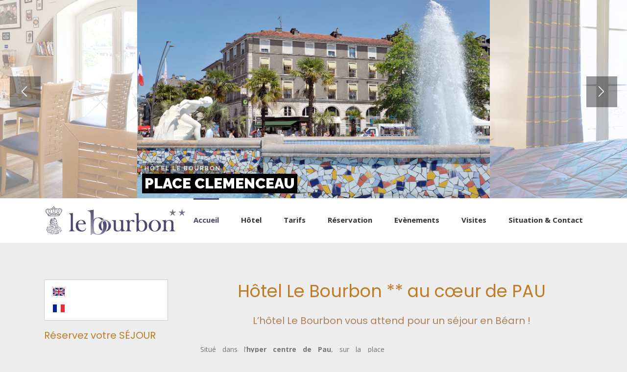

--- FILE ---
content_type: text/plain
request_url: https://www.google-analytics.com/j/collect?v=1&_v=j102&a=605513743&t=pageview&_s=1&dl=https%3A%2F%2Fwww.hotel-lebourbon.com%2F&ul=en-us%40posix&dt=H%C3%B4tel%20Le%20Bourbon%20**%20au%20centre%20de%20Pau&sr=1280x720&vp=1280x720&_u=IEBAAEABAAAAACAAI~&jid=562555014&gjid=401131301&cid=1835086063.1769970592&tid=UA-74236133-1&_gid=1318509494.1769970592&_r=1&_slc=1&z=944799446
body_size: -452
content:
2,cG-M8XLQES8SF

--- FILE ---
content_type: application/x-javascript
request_url: https://www.hotel-lebourbon.com/wp-content/plugins/wp-novaresa/js/main.js?ver=1.0.4
body_size: 437
content:
$nov = jQuery.noConflict();
$nov(document).ready(function(){
    
    /******** DatePicker ***********/
    $nov( "#wp_novaresa_widget #wp_novaresa_widget_date_from" ).datepicker({
        dateFormat: "yy-mm-dd",
        onClose: function( selectedDate ) {
          var currentDate = $nov('#wp_novaresa_widget #wp_novaresa_widget_date_from').datepicker('getDate', '+1d');
          var currentEnd = $nov('#wp_novaresa_widget #wp_novaresa_widget_date_to').datepicker('getDate');
          if(currentDate != null && currentDate != "undefined"){
              currentDate.setDate(currentDate.getDate()+1);
              if(currentEnd <= currentDate){
                $nov( "#wp_novaresa_widget #wp_novaresa_widget_date_to").datepicker( "setDate", currentDate);
              }
              $nov( "#wp_novaresa_widget #wp_novaresa_widget_date_to" ).datepicker( "option", "minDate", currentDate );
          }
          $nov( "#wp_novaresa_widget #wp_novaresa_widget_date_to").datepicker("show");
        }
    });
    $nov( "#wp_novaresa_widget #wp_novaresa_widget_date_to").datepicker({
        dateFormat: "yy-mm-dd",
        onClose: function( selectedDate ) {
          $nov( "#wp_novaresa_widget #wp_novaresa_widget_date_from" ).datepicker( "option", "maxDate", selectedDate );
        }
    });
	

	
    
    /******** DatePicker ShortCode ***********/
    $nov( "#wp_novaresa_shortcode #wp_novaresa_shortcode_date_from" ).datepicker({
        dateFormat: "yy-mm-dd",
        onClose: function( selectedDate ) {
          var currentDate = $nov('#wp_novaresa_shortcode #wp_novaresa_shortcode_date_from').datepicker('getDate', '+1d');
          var currentEnd = $nov('#wp_novaresa_shortcode #wp_novaresa_shortcode_date_to').datepicker('getDate');
          if(currentDate != null && currentDate != "undefined"){
              currentDate.setDate(currentDate.getDate()+1);
              if(currentEnd <= currentDate){
                $nov( "#wp_novaresa_shortcode #wp_novaresa_shortcode_date_to").datepicker( "setDate", currentDate);
              }
              $nov( "#wp_novaresa_shortcode #wp_novaresa_shortcode_date_to" ).datepicker( "option", "minDate", currentDate );
          }
          $nov( "#wp_novaresa_shortcode #wp_novaresa_shortcode_date_to").datepicker("show");
        }
    });
    $nov( "#wp_novaresa_shortcode #wp_novaresa_shortcode_date_to").datepicker({
        dateFormat: "yy-mm-dd",
        onClose: function( selectedDate ) {
          $nov( "#wp_novaresa_shortcode #wp_novaresa_shortcode_date_from" ).datepicker( "option", "maxDate", selectedDate );
        }
    });
        
    
});

--- FILE ---
content_type: application/x-javascript
request_url: https://www.hotel-lebourbon.com/wp-content/plugins/wp-novaresa/js/datepicker/datepicker-light.js?ver=1.0.1
body_size: 128
content:
$nov = jQuery.noConflict();
$nov(document).ready(function(){
    $nov("#ui-datepicker-div").addClass("ui-datepicker-light");
});